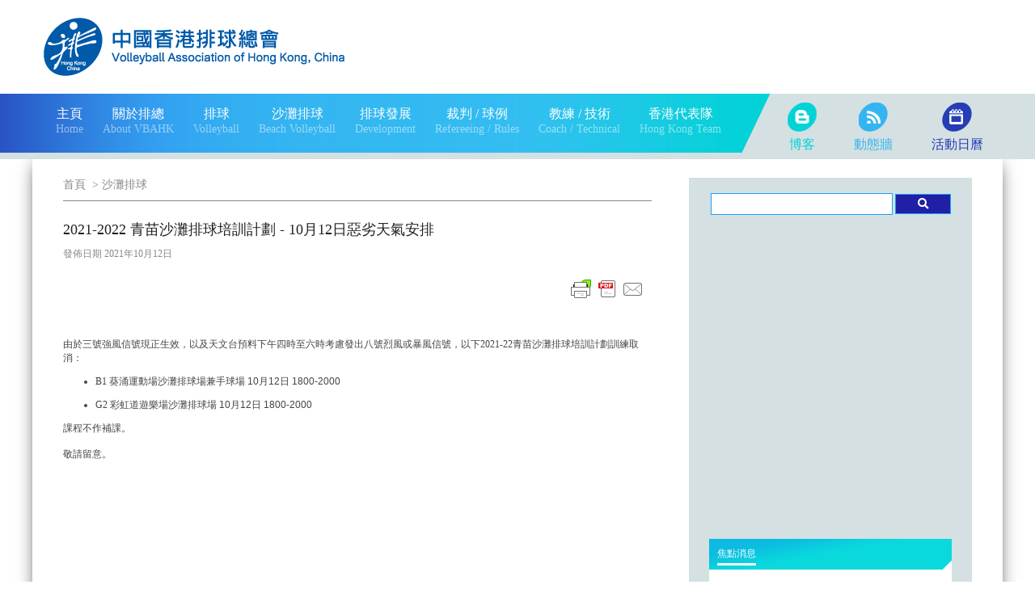

--- FILE ---
content_type: text/html; charset=UTF-8
request_url: https://www.vbahk.org.hk/article/1916
body_size: 42970
content:
     

    <html>
<head>
	<meta charset="UTF-8">
	<meta name="viewport" content="width=device-width, initial-scale=1">
	<link rel="Stylesheet" type="text/css" href="/css/main.css?4" />
	<link rel="Stylesheet" type="text/css" href="/css/tab.css?1" />
	
	<meta property="og:title" content="中國香港排球總會 Volleyball Association of Hong Kong, China Limited" />
	<meta property="og:description" content="中國香港排球總會(前身為港九排球聯會)為非牟利團體，成立於1951年，是國際排球聯會(FIVB)、亞洲排球協會(AVC)、中國香港奧林匹克委員會(SF&amp;OC)委員。本會致力推廣本地排球，包括運動員、教練及裁判培訓，同時亦舉辦不同規模的排球賽事，讓排球運動更普及化。" />
	<meta name="description" content="中國香港排球總會(前身為港九排球聯會)為非牟利團體，成立於1951年，是國際排球聯會(FIVB)、亞洲排球協會(AVC)、中國香港奧林匹克委員會(SF&amp;OC)委員。本會致力推廣本地排球，包括運動員、教練及裁判培訓，同時亦舉辦不同規模的排球賽事，讓排球運動更普及化。">
    <meta name="keywords" content="Volleyball, Hong Kong, 排球聯賽, 中國香港排球總會, Volleyball Association of Hong Kong, China, 沙灘排球, Beach Volleyball, 世界排球聯賽, Volleyball National League, 青苖排球, 幼苗排球">
    <title>中國香港排球總會 Volleyball Association of Hong Kong, China Limited</title>
       	<script>
		var strBase = "/";
   	</script>
	<script src="https://hammerjs.github.io/dist/hammer.min.js"></script>
   	<script src="/js/jquery.min.js"></script>
   	<script src="/js/custom/jsElement.js"></script>
   	<script src="/js/custom/jsMain.js"></script>

	<script async="async" src="https://www.googletagservices.com/tag/js/gpt.js"></script>
 	<script>
 	  var googletag = googletag || {};
 	  googletag.cmd = googletag.cmd || [];
	</script>
	<script>
 	  googletag.cmd.push(function() {
 	    googletag.pubads().set("adsense_background_color", "FFFFFF");
 	  });
 	</script>

	<!-- Global site tag (gtag.js) - Google Analytics -->
<script async src="https://www.googletagmanager.com/gtag/js?id=UA-128974738-1"></script>
<script>
  window.dataLayer = window.dataLayer || [];
  function gtag(){dataLayer.push(arguments);}
  gtag('js', new Date());

  gtag('config', 'UA-128974738-1');
</script>

    <link rel="stylesheet" href="https://use.fontawesome.com/releases/v5.0.13/css/all.css" integrity="sha384-DNOHZ68U8hZfKXOrtjWvjxusGo9WQnrNx2sqG0tfsghAvtVlRW3tvkXWZh58N9jp" crossorigin="anonymous">

    <script async src="//pagead2.googlesyndication.com/pagead/js/adsbygoogle.js"></script>
<script>
/*
     (adsbygoogle = window.adsbygoogle || []).push({
          google_ad_client: "ca-pub-8003912508727336",
          enable_page_level_ads: true
     });
	 */
</script>
<style>
.cssMasterPanel{
	@media screen and (max-width:999px) {
		 display:none;
	}
}
</style>

</head>
<body class="cssSection_ ">
<div class="cssMasterPanel">
		<div class="cssContainer">
			<div class="cssRow">
				<div class="cssLogo cssCol"><A href="/"><img src="/images/home/newVBAHK_Header.png" /></A></div>
			
				<div class="cssBanner cssCol">	<script>
	  googletag.cmd.push(function() {
	    googletag.defineSlot('/21681328865/home_index/Leaderboard', [728, 90], 'div-gpt-ad-_home_index_Leaderboard').addService(googletag.pubads());
	    googletag.pubads().enableSingleRequest();
	    googletag.enableServices();
	  });
	</script>

	<div id='div-gpt-ad-_home_index_Leaderboard' style='height:90px; width:728px;'>
	<script>
	googletag.cmd.push(function() { googletag.display('div-gpt-ad-_home_index_Leaderboard'); });
	</script>
	</div>
	
	</div>
			</div>
			
		</div>
	
	</div>
	<div class="cssNavPanel cssPcOnly">
		<div class="cssL"></div>
		<div class="cssR"></div>
		<div class="cssM">
		<div class="cssContainer">
			<div class="cssRow">
				<div class="cssNav cssCol">
				<div class="cssF "><a href="/						
					home"><span><span class="cssS1">主頁</span><span class="cssS2">Home</span></span></a>
										
					</div><div class="cssF "><a href="/						
					about"><span><span class="cssS1">關於排總</span><span class="cssS2">About VBAHK</span></span></a>
							<div class="cssSub">
					<div class="cssRR">
								
					<a href="/article/1752" target="">
								<span>總會簡介</span></a>
							</div>
						<div class="cssRR">
								
					<a href="/article/220" target="">
								<span>總會架構</span></a>
							</div>
						<div class="cssRR">
								
					<a href="/article/17" target="">
								<span>屬會名單</span></a>
							</div>
						<div class="cssRR">
									<a href="/articlelist/48">
									<span>總會訊息</span></a>
							</div>
						<div class="cssRR">
									<a href="/articlelist/78">
									<span>招標項目</span></a>
							</div>
					</div>
							
					</div><div class="cssF "><a href="/						
					volleyball"><span><span class="cssS1">排球</span><span class="cssS2">Volleyball</span></span></a>
							<div class="cssSub">
					<div class="cssRR">
									<a href="javascript:;">
								<span>賽事資料 </span></a>
						<div class="cssSub">
					<div class="cssRR">
								
					<a href="http://member.vbahk.org.hk" target="_blank">
								<span>比賽報名</span></a>
							</div>
						<div class="cssRR">
								
					<a href="/article/1676" target="">
								<span>比賽通則</span></a>
							</div>
						<div class="cssRR">
									<a href="/articlelist/416">
									<span>優化計劃</span></a>
							</div>
						<div class="cssRR">
									<a href="/articlelist/423">
									<span>聯賽</span></a>
							</div>
						<div class="cssRR">
									<a href="/articlelist/424">
									<span>錦標賽</span></a>
							</div>
						<div class="cssRR">
									<a href="/articlelist/428">
									<span>排總盃</span></a>
							</div>
						<div class="cssRR">
									<a href="/articlelist/429">
									<span>青少年排球錦標賽</span></a>
							</div>
						<div class="cssRR">
									<a href="/articlelist/422">
									<span>會長盃排球邀請賽</span></a>
							</div>
						<div class="cssRR">
									<a href="javascript:;">
								<span>賽事 (07/2020以前)</span></a>
						<div class="cssSub">
					<div class="cssRR">
									<a href="/articlelist/108">
									<span>青少盃</span></a>
							</div>
						<div class="cssRR">
									<a href="/articlelist/109">
									<span>馬拉松</span></a>
							</div>
						<div class="cssRR">
									<a href="/articlelist/110">
									<span>錦標賽</span></a>
							</div>
					</div>
					</div>
					</div>
					</div>
						<div class="cssRR">
									<a href="javascript:;">
								<span>球員註冊</span></a>
						<div class="cssSub">
					<div class="cssRR">
								
					<a href="/article/2228" target="">
								<span>球員註冊名單</span></a>
							</div>
						<div class="cssRR">
									<a href="/articlelist/283">
									<span>球員註冊資訊</span></a>
							</div>
					</div>
					</div>
						<div class="cssRR">
									<a href="/articlelist/107">
									<span>本地國際賽</span></a>
						<div class="cssSub">
					<div class="cssRR">
									<a href="/articlelist/417">
									<span>世界女排聯賽</span></a>
							</div>
						<div class="cssRR">
									<a href="/articlelist/420">
									<span>亞洲東區排球錦標賽</span></a>
							</div>
						<div class="cssRR">
									<a href="/articlelist/418">
									<span>兩岸四地排球邀請賽</span></a>
							</div>
						<div class="cssRR">
									<a href="/articlelist/419">
									<span>粵港澳大灣區排球賽</span></a>
							</div>
						<div class="cssRR">
									<a href="/articlelist/421">
									<span>省港澳盃排球埠際賽</span></a>
							</div>
					</div>
					</div>
						<div class="cssRR">
									<a href="/volleyball/articlelist/34">
									<span>其他消息</span></a>
							</div>
					</div>
							
					</div><div class="cssF "><a href="/						
					bvb"><span><span class="cssS1">沙灘排球</span><span class="cssS2">Beach Volleyball</span></span></a>
							<div class="cssSub">
					<div class="cssRR">
									<a href="javascript:;">
								<span>賽事 </span></a>
						<div class="cssSub">
					<div class="cssRR">
									<a href="/articlelist/152">
									<span>錦標賽 </span></a>
							</div>
						<div class="cssRR">
									<a href="/articlelist/150">
									<span>巡迴賽 </span></a>
							</div>
						<div class="cssRR">
									<a href="/articlelist/151">
									<span>青少盃 </span></a>
							</div>
						<div class="cssRR">
									<a href="/articlelist/153">
									<span>康文盃 </span></a>
							</div>
					</div>
					</div>
						<div class="cssRR">
									<a href="javascript:;">
								<span>球員</span></a>
						<div class="cssSub">
					<div class="cssRR">
									<a href="/articlelist/155">
									<span>註冊球員名單 </span></a>
							</div>
						<div class="cssRR">
								
					<a href="/article/1890" target="">
								<span>球員積分排名</span></a>
							</div>
					</div>
					</div>
						<div class="cssRR">
									<a href="javascript:;">
								<span>本地國際賽 </span></a>
						<div class="cssSub">
					<div class="cssRR">
									<a href="/articlelist/520">
									<span>第十五屆全國運動會</span></a>
							</div>
					</div>
					</div>
						<div class="cssRR">
									<a href="/articlelist/159">
									<span>其他消息</span></a>
							</div>
					</div>
							
					</div><div class="cssF "><a href="/						
					development"><span><span class="cssS1">排球發展</span><span class="cssS2">Development</span></span></a>
							<div class="cssSub">
					<div class="cssRR">
									<a href="/development/articlelist/141">
									<span>學校體育推廣</span></a>
							</div>
						<div class="cssRR">
									<a href="/development/articlelist/142">
									<span>訓練班</span></a>
							</div>
						<div class="cssRR">
									<a href="/articlelist/143">
									<span>迷你及輕排球 </span></a>
							</div>
						<div class="cssRR">
									<a href="javascript:;">
								<span>青苗培訓</span></a>
						<div class="cssSub">
					<div class="cssRR">
									<a href="/articlelist/431">
									<span>排球</span></a>
							</div>
						<div class="cssRR">
									<a href="/articlelist/432">
									<span>沙灘排球</span></a>
							</div>
					</div>
					</div>
						<div class="cssRR">
									<a href="/development/articlelist/145">
									<span>幼苗培訓 </span></a>
							</div>
					</div>
							
					</div><div class="cssF "><a href="/						
					refereeing"><span><span class="cssS1">裁判 / 球例</span><span class="cssS2">Refereeing / Rules</span></span></a>
							<div class="cssSub">
					<div class="cssRR">
									<a href="javascript:;">
								<span>最新消息</span></a>
						<div class="cssSub">
					<div class="cssRR">
									<a href="/refereeing/articlelist/36/articlelist/127">
									<span>課程 </span></a>
							</div>
						<div class="cssRR">
									<a href="/refereeing/articlelist/36/articlelist/128">
									<span>活動及資訊 </span></a>
							</div>
					</div>
					</div>
						<div class="cssRR">
									<a href="javascript:;">
								<span>裁判註冊</span></a>
						<div class="cssSub">
					<div class="cssRR">
									<a href="javascript:;">
								<span>裁判註冊 </span></a>
							</div>
						<div class="cssRR">
								
					<a href="/article/2030" target="">
								<span>註冊裁判名單</span></a>
							</div>
					</div>
					</div>
						<div class="cssRR">
									<a href="javascript:;">
								<span>球例及表格 </span></a>
						<div class="cssSub">
					<div class="cssRR">
									<a href="/articlelist/130">
									<span>球例 (排球)</span></a>
							</div>
						<div class="cssRR">
									<a href="/articlelist/131">
									<span>球例 (沙灘排球)</span></a>
							</div>
					</div>
					</div>
						<div class="cssRR">
								
					<a href="/article/2936" target="">
								<span>申請裁判服務</span></a>
							</div>
					</div>
							
					</div><div class="cssF "><a href="/						
					sectionpage/11"><span><span class="cssS1">教練 / 技術</span><span class="cssS2">Coach / Technical</span></span></a>
							<div class="cssSub">
					<div class="cssRR">
									<a href="javascript:;">
								<span>最新消息</span></a>
						<div class="cssSub">
					<div class="cssRR">
									<a href="/coach/articlelist/73/articlelist/133">
									<span>課程</span></a>
							</div>
						<div class="cssRR">
									<a href="/coach/articlelist/73/articlelist/134">
									<span>活動及資訊</span></a>
							</div>
					</div>
					</div>
						<div class="cssRR">
									<a href="javascript:;">
								<span>教練註冊</span></a>
						<div class="cssSub">
					<div class="cssRR">
									<a href="/articlelist/137">
									<span>教練註冊 </span></a>
							</div>
						<div class="cssRR">
								
					<a href="/article/240" target="">
								<span>註冊教練名單</span></a>
							</div>
					</div>
					</div>
						<div class="cssRR">
									<a href="javascript:;">
								<span>守則及表格</span></a>
						<div class="cssSub">
					<div class="cssRR">
								
					<a href="/article/2052" target="">
								<span>教練守則 </span></a>
							</div>
						<div class="cssRR">
									<a href="/articlelist/140">
									<span>表格</span></a>
							</div>
					</div>
					</div>
					</div>
							
					</div><div class="cssF "><a href="/						
					sectionpage/12"><span><span class="cssS1">香港代表隊</span><span class="cssS2">Hong Kong Team</span></span></a>
							<div class="cssSub">
					<div class="cssRR">
									<a href="/hongkongteam/articlelist/120">
									<span>最新消息</span></a>
							</div>
						<div class="cssRR">
									<a href="javascript:;">
								<span>入選名單</span></a>
						<div class="cssSub">
					<div class="cssRR">
									<a href="/articlelist/122">
									<span>排球</span></a>
							</div>
						<div class="cssRR">
									<a href="/articlelist/123">
									<span>沙灘排球</span></a>
							</div>
					</div>
					</div>
					</div>
							
					</div>				</div>
				<div class="cssOther cssCol">
				<a href="/blog" class="cssIc1"><span>博客</span></a><a href="/socialwall" class="cssIc2"><span>動態牆</span></a><a href="/" class="cssIc3"><span>活動日曆</span></a>					

				</div>
			</div>
			
		</div>
		</div>
	</div>

	<div class="cssHeaderPanelM cssMobTab">
		<div class="cssRow">

			<div class="cssLogo"><A href="/"><img src="/images/home/newVBAHK_Header.png" /></a></div>
			<div class="cssNavb"><a href="javascript:;" onclick="jsShowMenu()"  ><img src="/images/home/mobihead_05.jpg" /></a></div>
		</div>
	</div>
	<div class="cssTopPanelM cssMobTab">
		<div class="cssBanner cssCol">	<script>
	  googletag.cmd.push(function() {
	    googletag.defineSlot('/21681328865/home_index/StaticBanner', [320, 100], 'div-gpt-ad-_home_index_StaticBanner').addService(googletag.pubads());
	    googletag.pubads().enableSingleRequest();
	    googletag.enableServices();
	  });
	</script>

	<div id='div-gpt-ad-_home_index_StaticBanner' style='height:100px; width:320px;'>
	<script>
	googletag.cmd.push(function() { googletag.display('div-gpt-ad-_home_index_StaticBanner'); });
	</script>
	</div>
	
	</div>
	</div>

	<div class="cssOverMenu">
		<div class="cssBg"><img src="/images/home/menubg.jpg" /></div>
		<div class="cssFF">
			<div class="cssClose"><a href="javascript:;" onclick="jsHideMenu()" ><img src="/images/home/close.png" /></a></div>
			<div class="cssNav cssCol">
				<div class="cssF"><a href="/						
					home"><span><span class="cssS1">主頁</span><span class="cssS2">Home</span></span></a>
										
					</div><div class="cssF"><a href="/						
					about"><span><span class="cssS1">關於排總</span><span class="cssS2">About VBAHK</span></span></a>
							<div class="cssSub">
					<div class="cssRR">
								
					<a href="/article/1752" target="">
								<span>總會簡介</span></a>
							</div>
						<div class="cssRR">
								
					<a href="/article/220" target="">
								<span>總會架構</span></a>
							</div>
						<div class="cssRR">
								
					<a href="/article/17" target="">
								<span>屬會名單</span></a>
							</div>
						<div class="cssRR">
									<a href="/articlelist/48">
									<span>總會訊息</span></a>
							</div>
						<div class="cssRR">
									<a href="/articlelist/78">
									<span>招標項目</span></a>
							</div>
					</div>
							
					</div><div class="cssF"><a href="/						
					volleyball"><span><span class="cssS1">排球</span><span class="cssS2">Volleyball</span></span></a>
							<div class="cssSub">
					<div class="cssRR">
									<a href="javascript:;">
								<span>賽事資料 </span></a>
						<div class="cssSub">
					<div class="cssRR">
								
					<a href="http://member.vbahk.org.hk" target="_blank">
								<span>比賽報名</span></a>
							</div>
						<div class="cssRR">
								
					<a href="/article/1676" target="">
								<span>比賽通則</span></a>
							</div>
						<div class="cssRR">
									<a href="/articlelist/416">
									<span>優化計劃</span></a>
							</div>
						<div class="cssRR">
									<a href="/articlelist/423">
									<span>聯賽</span></a>
							</div>
						<div class="cssRR">
									<a href="/articlelist/424">
									<span>錦標賽</span></a>
							</div>
						<div class="cssRR">
									<a href="/articlelist/428">
									<span>排總盃</span></a>
							</div>
						<div class="cssRR">
									<a href="/articlelist/429">
									<span>青少年排球錦標賽</span></a>
							</div>
						<div class="cssRR">
									<a href="/articlelist/422">
									<span>會長盃排球邀請賽</span></a>
							</div>
						<div class="cssRR">
									<a href="javascript:;">
								<span>賽事 (07/2020以前)</span></a>
						<div class="cssSub">
					<div class="cssRR">
									<a href="/articlelist/108">
									<span>青少盃</span></a>
							</div>
						<div class="cssRR">
									<a href="/articlelist/109">
									<span>馬拉松</span></a>
							</div>
						<div class="cssRR">
									<a href="/articlelist/110">
									<span>錦標賽</span></a>
							</div>
					</div>
					</div>
					</div>
					</div>
						<div class="cssRR">
									<a href="javascript:;">
								<span>球員註冊</span></a>
						<div class="cssSub">
					<div class="cssRR">
								
					<a href="/article/2228" target="">
								<span>球員註冊名單</span></a>
							</div>
						<div class="cssRR">
									<a href="/articlelist/283">
									<span>球員註冊資訊</span></a>
							</div>
					</div>
					</div>
						<div class="cssRR">
									<a href="/articlelist/107">
									<span>本地國際賽</span></a>
						<div class="cssSub">
					<div class="cssRR">
									<a href="/articlelist/417">
									<span>世界女排聯賽</span></a>
							</div>
						<div class="cssRR">
									<a href="/articlelist/420">
									<span>亞洲東區排球錦標賽</span></a>
							</div>
						<div class="cssRR">
									<a href="/articlelist/418">
									<span>兩岸四地排球邀請賽</span></a>
							</div>
						<div class="cssRR">
									<a href="/articlelist/419">
									<span>粵港澳大灣區排球賽</span></a>
							</div>
						<div class="cssRR">
									<a href="/articlelist/421">
									<span>省港澳盃排球埠際賽</span></a>
							</div>
					</div>
					</div>
						<div class="cssRR">
									<a href="/volleyball/articlelist/34">
									<span>其他消息</span></a>
							</div>
					</div>
							
					</div><div class="cssF"><a href="/						
					bvb"><span><span class="cssS1">沙灘排球</span><span class="cssS2">Beach Volleyball</span></span></a>
							<div class="cssSub">
					<div class="cssRR">
									<a href="javascript:;">
								<span>賽事 </span></a>
						<div class="cssSub">
					<div class="cssRR">
									<a href="/articlelist/152">
									<span>錦標賽 </span></a>
							</div>
						<div class="cssRR">
									<a href="/articlelist/150">
									<span>巡迴賽 </span></a>
							</div>
						<div class="cssRR">
									<a href="/articlelist/151">
									<span>青少盃 </span></a>
							</div>
						<div class="cssRR">
									<a href="/articlelist/153">
									<span>康文盃 </span></a>
							</div>
					</div>
					</div>
						<div class="cssRR">
									<a href="javascript:;">
								<span>球員</span></a>
						<div class="cssSub">
					<div class="cssRR">
									<a href="/articlelist/155">
									<span>註冊球員名單 </span></a>
							</div>
						<div class="cssRR">
								
					<a href="/article/1890" target="">
								<span>球員積分排名</span></a>
							</div>
					</div>
					</div>
						<div class="cssRR">
									<a href="javascript:;">
								<span>本地國際賽 </span></a>
						<div class="cssSub">
					<div class="cssRR">
									<a href="/articlelist/520">
									<span>第十五屆全國運動會</span></a>
							</div>
					</div>
					</div>
						<div class="cssRR">
									<a href="/articlelist/159">
									<span>其他消息</span></a>
							</div>
					</div>
							
					</div><div class="cssF"><a href="/						
					development"><span><span class="cssS1">排球發展</span><span class="cssS2">Development</span></span></a>
							<div class="cssSub">
					<div class="cssRR">
									<a href="/development/articlelist/141">
									<span>學校體育推廣</span></a>
							</div>
						<div class="cssRR">
									<a href="/development/articlelist/142">
									<span>訓練班</span></a>
							</div>
						<div class="cssRR">
									<a href="/articlelist/143">
									<span>迷你及輕排球 </span></a>
							</div>
						<div class="cssRR">
									<a href="javascript:;">
								<span>青苗培訓</span></a>
						<div class="cssSub">
					<div class="cssRR">
									<a href="/articlelist/431">
									<span>排球</span></a>
							</div>
						<div class="cssRR">
									<a href="/articlelist/432">
									<span>沙灘排球</span></a>
							</div>
					</div>
					</div>
						<div class="cssRR">
									<a href="/development/articlelist/145">
									<span>幼苗培訓 </span></a>
							</div>
					</div>
							
					</div><div class="cssF"><a href="/						
					refereeing"><span><span class="cssS1">裁判 / 球例</span><span class="cssS2">Refereeing / Rules</span></span></a>
							<div class="cssSub">
					<div class="cssRR">
									<a href="javascript:;">
								<span>最新消息</span></a>
						<div class="cssSub">
					<div class="cssRR">
									<a href="/refereeing/articlelist/36/articlelist/127">
									<span>課程 </span></a>
							</div>
						<div class="cssRR">
									<a href="/refereeing/articlelist/36/articlelist/128">
									<span>活動及資訊 </span></a>
							</div>
					</div>
					</div>
						<div class="cssRR">
									<a href="javascript:;">
								<span>裁判註冊</span></a>
						<div class="cssSub">
					<div class="cssRR">
									<a href="javascript:;">
								<span>裁判註冊 </span></a>
							</div>
						<div class="cssRR">
								
					<a href="/article/2030" target="">
								<span>註冊裁判名單</span></a>
							</div>
					</div>
					</div>
						<div class="cssRR">
									<a href="javascript:;">
								<span>球例及表格 </span></a>
						<div class="cssSub">
					<div class="cssRR">
									<a href="/articlelist/130">
									<span>球例 (排球)</span></a>
							</div>
						<div class="cssRR">
									<a href="/articlelist/131">
									<span>球例 (沙灘排球)</span></a>
							</div>
					</div>
					</div>
						<div class="cssRR">
								
					<a href="/article/2936" target="">
								<span>申請裁判服務</span></a>
							</div>
					</div>
							
					</div><div class="cssF"><a href="/						
					sectionpage/11"><span><span class="cssS1">教練 / 技術</span><span class="cssS2">Coach / Technical</span></span></a>
							<div class="cssSub">
					<div class="cssRR">
									<a href="javascript:;">
								<span>最新消息</span></a>
						<div class="cssSub">
					<div class="cssRR">
									<a href="/coach/articlelist/73/articlelist/133">
									<span>課程</span></a>
							</div>
						<div class="cssRR">
									<a href="/coach/articlelist/73/articlelist/134">
									<span>活動及資訊</span></a>
							</div>
					</div>
					</div>
						<div class="cssRR">
									<a href="javascript:;">
								<span>教練註冊</span></a>
						<div class="cssSub">
					<div class="cssRR">
									<a href="/articlelist/137">
									<span>教練註冊 </span></a>
							</div>
						<div class="cssRR">
								
					<a href="/article/240" target="">
								<span>註冊教練名單</span></a>
							</div>
					</div>
					</div>
						<div class="cssRR">
									<a href="javascript:;">
								<span>守則及表格</span></a>
						<div class="cssSub">
					<div class="cssRR">
								
					<a href="/article/2052" target="">
								<span>教練守則 </span></a>
							</div>
						<div class="cssRR">
									<a href="/articlelist/140">
									<span>表格</span></a>
							</div>
					</div>
					</div>
					</div>
							
					</div><div class="cssF"><a href="/						
					sectionpage/12"><span><span class="cssS1">香港代表隊</span><span class="cssS2">Hong Kong Team</span></span></a>
							<div class="cssSub">
					<div class="cssRR">
									<a href="/hongkongteam/articlelist/120">
									<span>最新消息</span></a>
							</div>
						<div class="cssRR">
									<a href="javascript:;">
								<span>入選名單</span></a>
						<div class="cssSub">
					<div class="cssRR">
									<a href="/articlelist/122">
									<span>排球</span></a>
							</div>
						<div class="cssRR">
									<a href="/articlelist/123">
									<span>沙灘排球</span></a>
							</div>
					</div>
					</div>
					</div>
							
					</div>				</div>
				<div class="cssOther cssCol">
				<a href="/blog" class="cssIc1"><span><img src="/images/home/mic1.png" /><br />博客</span></a><a href="/socialwall" class="cssIc2"><span><img src="/images/home/mic2.png" /><br />動態牆</span></a><a href="/" class="cssIc3"><span><img src="/images/home/mic3.png" /><br />活動日曆</span></a>				</div>
			</div>
		</div>
	</div>
	<div class="cssContentPanel">
		<div class="cssContainer">
			<div class="cssInFrame cssInsidePanel">
				<div class="cssRow">
								
									
					<div class="cssLhs cssCol cssArticle">
						<div class="cssBreadcrumb">
	<A href="/">首頁</A> 
	&nbsp;>&nbsp;<a href='javascript:;'>沙灘排球</a></div>						<div class="cssTitle">
							2021-2022 青苗沙灘排球培訓計劃 - 10月12日惡劣天氣安排&nbsp;						</div>
						<div class="cssDate">
							發佈日期 2021年10月12日						</div>
						
						<div class="cssShare cssPc">
							<div class="cssL">
							<!-- Go to www.addthis.com/dashboard to customize your tools -->
							<div class="addthis_inline_share_toolbox"></div>
							</div>
							
							<div class="cssR">
							
							<script>var pfHeaderImgUrl = '';var pfHeaderTagline = '';var pfdisableClickToDel = 0;var pfHideImages = 0;var pfImageDisplayStyle = 'right';var pfDisablePDF = 0;var pfDisableEmail = 0;var pfDisablePrint = 0;var pfCustomCSS = '';var pfBtVersion='2';(function(){var js,pf;pf=document.createElement('script');pf.type='text/javascript';pf.src='//cdn.printfriendly.com/printfriendly.js';document.getElementsByTagName('head')[0].appendChild(pf)})();</script><a href="https://www.printfriendly.com" style="color:#6D9F00;text-decoration:none;" class="printfriendly" onclick="window.print();return false;" title="Printer Friendly and PDF"><img style="border:none;-webkit-box-shadow:none;box-shadow:none;" src="//cdn.printfriendly.com/buttons/printfriendly-pdf-email-button-notext.png" alt="Print Friendly and PDF"/></a>
							</div>
						</div>
						
												
						<div class="cssContent">
							<div>
<div><span style="font-family: arial, sans-serif;">由於</span>三號強風信號<span style="font-family: arial, sans-serif;">現正生效，以及天文台預料下午四時至六時考慮發出八號烈風或暴風信號，以下</span>2021-<wbr />22青苗沙灘排球培訓計劃<span style="font-family: arial, sans-serif;">訓練取消：</span></div>
<div>
<ul>
<li>
<p>B1 葵涌運動場沙灘排球場兼手球場&nbsp;<span style="font-family: arial, sans-serif;">10月12日 1800-2000</span></p>
</li>
<li>
<p>G2 彩虹道遊樂場沙灘排球場&nbsp;<span style="font-family: arial, sans-serif;">10月12日 1800-2000</span></p>
</li>
</ul>
</div>
</div>
<div><span style="font-family: arial, sans-serif;">課程不作補課。</span><br /><br />敬請留意。</div>						</div>

						<div class="cssShare cssMobi">
							<!-- Go to www.addthis.com/dashboard to customize your tools -->
<div class="addthis_inline_share_toolbox"></div>


							
							<script>var pfHeaderImgUrl = '';var pfHeaderTagline = '';var pfdisableClickToDel = 0;var pfHideImages = 0;var pfImageDisplayStyle = 'right';var pfDisablePDF = 0;var pfDisableEmail = 0;var pfDisablePrint = 0;var pfCustomCSS = '';var pfBtVersion='2';(function(){var js,pf;pf=document.createElement('script');pf.type='text/javascript';pf.src='//cdn.printfriendly.com/printfriendly.js';document.getElementsByTagName('head')[0].appendChild(pf)})();</script><a href="https://www.printfriendly.com" style="color:#6D9F00;text-decoration:none;" class="printfriendly" onclick="window.print();return false;" title="Printer Friendly and PDF"><img style="border:none;-webkit-box-shadow:none;box-shadow:none;" src="//cdn.printfriendly.com/buttons/print-button-gray.png" alt="Print Friendly and PDF"/></a> 

						</div>
						
						

						<div class="cssBanner cssMobi"></div>
						
					</div>
					
					<div class="cssRhs cssCol css1_4">
	<div class="cssFrame">

		<div class="cssSearch">
			<form action="/search" method="post">
				<input type="text" name="searchtxt" class="cssTxt" value="">
				<button class="cssBtn">
					<span><i class="fas fa-search"></i></span>
				</button>
				
				
			</form>
		</div>
			<div class="cssBanner cssAlignC">
			<script>
	  googletag.cmd.push(function() {
	    googletag.defineSlot('/21681328865/home_index/Rectangle', [300, 250], 'div-gpt-ad-_home_index_Rectangle').addService(googletag.pubads());
	    googletag.pubads().enableSingleRequest();
	    googletag.enableServices();
	  });
	</script>

	<div id='div-gpt-ad-_home_index_Rectangle' style='height:250px; width:300px;'>
	<script>
	googletag.cmd.push(function() { googletag.display('div-gpt-ad-_home_index_Rectangle'); });
	</script>
	</div>
	
			</div>
	
			<div class="cssBanner cssPc">	<script>
	  googletag.cmd.push(function() {
	    googletag.defineSlot('/21681328865/home_index/SmallBanner', [300, 100], 'div-gpt-ad-_home_index_SmallBanner').addService(googletag.pubads());
	    googletag.pubads().enableSingleRequest();
	    googletag.enableServices();
	  });
	</script>

	<div id='div-gpt-ad-_home_index_SmallBanner' style='height:100px; width:300px;'>
	<script>
	googletag.cmd.push(function() { googletag.display('div-gpt-ad-_home_index_SmallBanner'); });
	</script>
	</div>
	
	</div>


			
	<div class="cssNews">
	<div class="cssHeader">
						<img src="/images/home/rhs_03.jpg" />
						
		<div class="cssTitle"><span>焦點消息</span></div>
	</div>
	
	<div class="cssContent">	
			<div class="cssRow">
		<a href="/article/3950">
			<div class="cssCol cssIcon">
				<div class="cssImg" style="background-image:url('/items/media/Coach/2025/Member_coach/website.png');">
					
				</div>
			</div>
			<div class="cssCol cssTxt">
				<div class="cssR1">課程&nbsp;|&nbsp;2025 本地一級排球教練班 (總會班) - 合格名單 ( 597 )</div>
				<div class="cssR2">2026-01-19</div>
			</div>
		</a>							
		</div>
				<div class="cssRow">
		<a href="/article/3959">
			<div class="cssCol cssIcon">
				<div class="cssImg" style="background-image:url('/items/media/Default/vbahk_1200x630.jpg');">
					
				</div>
			</div>
			<div class="cssCol cssTxt">
				<div class="cssR1">招標項目 &nbsp;|&nbsp;2025-2026香港青少年排球訓練交流計劃 - 招標公告  ( 385 )</div>
				<div class="cssR2">2026-01-21</div>
			</div>
		</a>							
		</div>
				<div class="cssRow">
		<a href="/article/3948">
			<div class="cssCol cssIcon">
				<div class="cssImg" style="background-image:url('/items/media/Volleyball/2026/LCSDCup_Mini_2526/446x243.png');">
					
				</div>
			</div>
			<div class="cssCol cssTxt">
				<div class="cssR1">迷你及輕排球&nbsp;|&nbsp;2025-26 年度康文盃全港公開迷你排球挑戰賽 報名學校名單 (更新: 22/01/2026) ( 321 )</div>
				<div class="cssR2">2026-01-19</div>
			</div>
		</a>							
		</div>
				<div class="cssRow">
		<a href="/article/3954">
			<div class="cssCol cssIcon">
				<div class="cssImg" style="background-image:url('/items/media/Refereeing/2025/202526intermediaterefcourse/202526intermediate446x243.png');">
					
				</div>
			</div>
			<div class="cssCol cssTxt">
				<div class="cssR1">課程&nbsp;|&nbsp;2025/26『中級裁判員培訓』 - 報名情況 (更新：22/01/2026) ( 298 )</div>
				<div class="cssR2">2026-01-21</div>
			</div>
		</a>							
		</div>
				<div class="cssRow">
		<a href="/article/3957">
			<div class="cssCol cssIcon">
				<div class="cssImg" style="background-image:url('/items/media/Refereeing/2025/202526advancedrefcourse/202526advanced446x243.png.png');">
					
				</div>
			</div>
			<div class="cssCol cssTxt">
				<div class="cssR1">課程&nbsp;|&nbsp;2025/26『高級裁判員培訓』 - 報名情況 (更新：21/01/2026) ( 289 )</div>
				<div class="cssR2">2026-01-21</div>
			</div>
		</a>							
		</div>
									

	</div>
</div>		
		
				<div class="cssBanner cssPc">	<script>
	  googletag.cmd.push(function() {
	    googletag.defineSlot('/21681328865/home_index/SmallBanner2', [300, 100], 'div-gpt-ad-_home_index_SmallBanner2').addService(googletag.pubads());
	    googletag.pubads().enableSingleRequest();
	    googletag.enableServices();
	  });
	</script>

	<div id='div-gpt-ad-_home_index_SmallBanner2' style='height:100px; width:300px;'>
	<script>
	googletag.cmd.push(function() { googletag.display('div-gpt-ad-_home_index_SmallBanner2'); });
	</script>
	</div>
	
	</div>


							
							
		<div class="cssSocial cssPc">
			<div class="cssContent">	
				<div class="cssRow">
												<a href="https://www.facebook.com/vbahk.plus/" target="_blank"><img src="/images/newFB-VBAHK.png"  class="img-full" /></a>
												
					<!--
					<div class="cssCol cssIcon"><img src="/images/home/rhs_13.jpg" /></div>
					<div class="cssCol cssTxt">
						<div class="cssR1"><iframe src="https://www.facebook.com/plugins/follow.php?href=https%3A%2F%2Fwww.facebook.com%2Fvbahk.plus%2F&width=90&height=21&layout=button_count&size=small&show_faces=true&appId" width="90" height="21" style="border:none;overflow:hidden" scrolling="no" frameborder="0" allowTransparency="true"></iframe></div>
					<!-- 	<div class="cssR2">Follow Us</div> --
					</div>
					<div class="cssCol cssBtn"><a href="https://www.facebook.com/vbahk.plus/" target="_blank">													<img src="/images/home/rhs_18.jpg" />
													</a></div>
					-->
				</div>
				
				<div class="cssRow">
											<a href="https://www.instagram.com/vbahk/" target="_blank"><img src="/images/newIG-VBAHK.png"  class="img-full" /></a>
												
					<!--

					<div class="cssCol cssIcon"><img src="/images/home/rhs_16.jpg" /></div>
					<div class="cssCol cssTxt">
					<!--  --	<div class="cssR1">23,456 Fans</div> --
						<div class="cssR1"><a href="https://www.instagram.com/vbahk/" target="_blank">Follow Us</a></div>
					</div>
					<div class="cssCol cssBtn"><a href="https://www.instagram.com/vbahk/" target="_blank">													<img src="/images/home/rhs_18.jpg" />
													</a></div> -->
				</div>
			</div>
		</div>

					

		<div class="cssSocial cssMobi">
			<div class="cssContent">	
				<div class="cssRow1">
												<a href="https://www.facebook.com/vbahk.plus/" target="_blank"><img src="/images/newFB-VBAHK.png"  class="img-full" /></a>
												<!--
					<div class="cssCol cssIcon"><img src="/images/home/msoc1.jpg" /></div>
					<div class="cssCol cssTxt">
						<div class="cssR1"><iframe src="https://www.facebook.com/plugins/follow.php?href=https%3A%2F%2Fwww.facebook.com%2Fvbahk.plus%2F&width=90&height=21&layout=button_count&size=small&show_faces=true&appId" width="90" height="21" style="border:none;overflow:hidden" scrolling="no" frameborder="0" allowTransparency="true"></iframe></div>
					<!-- 	<div class="cssR2">Follow Us</div> --
					</div>
					<div class="cssCol cssBtn"><a href="https://www.facebook.com/vbahk.plus/" target="_blank">													<img src="/images/home/rhs_18.jpg" />
													</a></div> -->
				</div>
				
				<div class="cssRow1">
				   							<a href="https://www.instagram.com/vbahk/" target="_blank"><img src="/images/newIG-VBAHK.png"  class="img-full" /></a>
												<!--
					<div class="cssCol cssIcon"><img src="/images/home/msoc2.jpg" /></div>
					<div class="cssCol cssTxt">
					<!--  --	<div class="cssR1">23,456 Fans</div> --
						<div class="cssR1"><a href="https://www.instagram.com/vbahk/" target="_blank">Follow Us</a></div>
					</div>
					<div class="cssCol cssBtn"><a href="https://www.instagram.com/vbahk/" target="_blank">													<img src="/images/home/rhs_18.jpg" />
													</a></div>-->
				</div>
			</div>
		</div>

							<div class="cssYoutube cssYoutubevideo">
						<div class="cssContent">
							<iframe width="100%" height="100%" src="https://www.youtube.com/embed/HWst6Qnetzo?rel=0" frameborder="0" gesture="media" allow="encrypted-media" allowfullscreen></iframe>
						</div>
					</div>
										<div class="cssYoutube cssYoutubevideo">
						<div class="cssContent">
							<iframe width="100%" height="100%" src="https://www.youtube.com/embed/c8Qx3KUaX7s?rel=0" frameborder="0" gesture="media" allow="encrypted-media" allowfullscreen></iframe>
						</div>
					</div>
						

	</div>
</div>
								</div>
			</div>
		</div>
	
	</div>
	<!-- Go to www.addthis.com/dashboard to customize your tools -->
	<script type="text/javascript" src="//s7.addthis.com/js/300/addthis_widget.js#pubid=ra-53757aba3ad7be36"></script> 
	

<div class="cssFooterPanel cssPc">
		<div class="cssTopBg"></div>
		<div class="cssContainer">
			<div class="cssRow">
				<div class="cssLogo cssCol"><A href="/"><img src="/images/home/vbahk_79.png" /></a></div>
				<div class="cssNav cssCol">
					<div class="cssRow1">
												<a href="/home"><span>主頁</span></a>
													
						
													<span class="cssSp">/</span>
														<a href="/about"><span>關於排總</span></a>
													
						
													<span class="cssSp">/</span>
														<a href="/volleyball"><span>排球</span></a>
													
						
													<span class="cssSp">/</span>
														<a href="/bvb"><span>沙灘排球</span></a>
													
						
													<span class="cssSp">/</span>
														<a href="/development"><span>排球發展</span></a>
													
						
													<span class="cssSp">/</span>
														<a href="/refereeing"><span>裁判 / 球例</span></a>
													
						
													<span class="cssSp">/</span>
														<a href="/sectionpage/11"><span>教練 / 技術</span></a>
													
						
													<span class="cssSp">/</span>
														<a href="/sectionpage/12"><span>香港代表隊</span></a>
													
						
													<span class="cssSp">/</span>
														<a href="/blog"><span>博客</span></a>
													
						
													<span class="cssSp">/</span>
														<a href="/socialwall"><span>動態牆</span></a>
													
						
													<span class="cssSp">/</span>
														<a href="https://vbahk.org.hk/" target="_blank"><span>活動日曆</span></a>
													
						
													<span class="cssSp">/</span>
														<a href="http://archive.vbahk.org.hk" target="_blank"><span>昔日排總</span></a>
													
						
												
						
						
					</div>
					<div class="cssRow2">
						Copyright © 2026 Volleyball Association of Hong Kong, China Limited. 版權所有 不得轉載					</div>
				</div>
				<div class="cssContactUs cssCol">
					<a href="/article/contactus"><span>聯繫我們&nbsp;&nbsp;></span></a>
				</div>
				<div style="text-align:right">
<span id="siteseal"><script async type="text/javascript" src="https://seal.starfieldtech.com/getSeal?sealID=bvNNNOI7mTSQp3rXF8bZoG8ghDmAImMglePH9ZhJXjWBfISziXhgSe6EPoqz"></script></span>
				</div>
			</div>
			
		</div>
	</div>
</div>

<div class="cssFooterPanelM cssMobi">
		<div class="cssContainer">
			<div class="cssRow">
				<div class="cssCopy">
					Copyright © 2026 Volleyball Association of Hong Kong, China Limited. 版權所有 不得轉載				</div>
				<div class="cssContactUs ">
					<a href="/article/contactus"><span>聯繫我們&nbsp;&nbsp;></span></a>
				</div>
			</div>
			
		</div>
	</div>
</div>
</body>
</html>


--- FILE ---
content_type: text/html; charset=utf-8
request_url: https://www.google.com/recaptcha/api2/aframe
body_size: 266
content:
<!DOCTYPE HTML><html><head><meta http-equiv="content-type" content="text/html; charset=UTF-8"></head><body><script nonce="8-CEByqfU1HJPB0_JCbdqw">/** Anti-fraud and anti-abuse applications only. See google.com/recaptcha */ try{var clients={'sodar':'https://pagead2.googlesyndication.com/pagead/sodar?'};window.addEventListener("message",function(a){try{if(a.source===window.parent){var b=JSON.parse(a.data);var c=clients[b['id']];if(c){var d=document.createElement('img');d.src=c+b['params']+'&rc='+(localStorage.getItem("rc::a")?sessionStorage.getItem("rc::b"):"");window.document.body.appendChild(d);sessionStorage.setItem("rc::e",parseInt(sessionStorage.getItem("rc::e")||0)+1);localStorage.setItem("rc::h",'1769320693690');}}}catch(b){}});window.parent.postMessage("_grecaptcha_ready", "*");}catch(b){}</script></body></html>

--- FILE ---
content_type: text/css
request_url: https://www.vbahk.org.hk/css/main.css?4
body_size: 37154
content:
@CHARSET "UTF-8";

body,html {margin:0px;padding:0px;font-size:10px;}
a , img {border:0px;ourline:0px}
.cssHide {display:none}
.cssClear {clear:both}
table, th, td {
/*   border: 1px solid #CCC;*/
}

.cssContainer {width:100%;margin:0 auto;max-width:1200px;}
.cssContainer .cssCol {float:left}
.cssContainer .cssRow {clear:both}
.cssContainer .cssRow::after {clear:both;display:block;content:" "}

body {text-align:center;font-size: 1.2rem;overflow-x:hidden}

img.img-full {width:100%}

.cssPc {}
	.cssPcOnly {}
	.cssMobi {display:none}
	.cssMobTab {display:none}

.cssHeaderPanel {}
.cssNavPanel {}
.cssFooterPanel {}
.cssContentPanel {position:relative;}

.cssHeaderPanel {}
.cssHeaderPanel .cssLogo {margin-left:21px;}
.cssHeaderPanel .cssBanner {float:right;margin-right:10px;margin-top:13px;}

.cssFooterPanel {position:relative;background:#a0a9aa;color:#ffffff;font-size:1.2rem;text-align:left;padding:30px 0;z-index:0;}
.cssFooterPanel .cssTopBg {width:100%;height:210px;background:#a0a9aa;position:absolute;left:0px;top:-210px;}
.cssFooterPanel a {color:#ffffff;text-decoration:none;}
.cssFooterPanel .cssLogo {margin-left:10px}
.cssFooterPanel .cssNav {margin-left:35px;}
.cssFooterPanel .cssNav .cssRow1 {padding:8px 0 8px;line-height:100%;}
.cssFooterPanel .cssNav .cssRow1 .cssSp {color:#888888;}
.cssFooterPanel .cssNav .cssRow1 a, 
.cssFooterPanel .cssNav .cssRow1 .cssSp {margin-right:14px}
.cssFooterPanel .cssNav .cssRow2 {}
.cssFooterPanel .cssContactUs  {float:right;margin-right:10px;margin-top:12px;}
.cssFooterPanel .cssContactUs  a {padding:10px 0;border-width:1px;border-color:#ffffff;border-style:solid;}
.cssFooterPanel .cssContactUs  a span {padding:10px}

.cssNavPanel {position:relative;z-index:2;}
.cssNavPanel .cssL {position:Absolute;top:0px;left:0;width:50%;background:url('../images/home/left.jpg') top left repeat-x;height:100%;}
.cssNavPanel .cssR {position:Absolute;top:0px;left:50%;width:50%;background:url('../images/home/right.jpg') top left repeat-x;height:100%;}
.cssNavPanel .cssM {position:relative;background:url('../images/home/navbg.jpg') top center no-repeat;height:81px}
.cssNavPanel .cssM a {text-decoration:none;}
.cssNavPanel .cssM .cssF {position:relative;padding:15px 12px 8px;text-align:center;display:inline-block}
.cssNavPanel .cssM .cssF {}
.cssNavPanel .cssM .cssSub {display:none;background:#211fa6;z-index:1000;position:absolute;top:100%;left:0px;width:200px;padding:5px 0 }
.cssNavPanel .cssM .cssSub a {}
.cssNavPanel .cssM .cssSub a span {color:#ffffff;padding:5px 17px}
.cssNavPanel .cssM .cssF.active ,
.cssNavPanel .cssM .cssF:hover {background:#211fa6;}
.cssNavPanel .cssM .cssF:hover > .cssSub {display:block}
.cssNavPanel .cssM .cssRR {position:Relative}
.cssNavPanel .cssM .cssRR:hover > .cssSub,
.cssNavPanel .cssM .cssSub:hover > .cssSub {display:block;left:100%;top:0;}
.cssNavPanel .cssM  .cssSub .cssRR:hover {background:#17a1ff}
.cssNavPanel .cssM .cssSub .cssRR {text-align:left;padding:5px 10px}
.cssNavPanel .cssM .cssSub .cssRR a {text-decoratiom:none;color:#000000;font-size:1.6rem}
.cssNavPanel .cssM a .cssS1 {display:block;font-size:1.6rem;color:#ffffff;}
.cssNavPanel .cssM a .cssS2 {display:block;font-size:1.4rem;color:#ffffff;opacity:0.5;padding-bottom:10px}
.cssNavPanel .cssM .cssContainer {text-align:left;}
.cssNavPanel .cssM .cssNav {margin:0 0 0 17px;padding:0px 0 0}
.cssNavPanel .cssM .cssOther {margin:11px 0 0 0;float:right}
.cssNavPanel .cssM .cssOther a {text-align:center;display:inline-block;text-decoration:none;padding:42px 2px 0;margin:0 22px;font-size:1.6rem;}
.cssNavPanel .cssM .cssOther a.cssIc1 {background:url('../images/home/vbahk_10.jpg') top center no-repeat;color:#02d2d7;}
.cssNavPanel .cssM .cssOther a.cssIc2 {background:url('../images/home/vbahk_12.jpg') top center no-repeat;color:#33b5f1;}
.cssNavPanel .cssM .cssOther a.cssIc3 {background:url('../images/home/vbahk_14.jpg') top center no-repeat;color:#253db6;}
 

.cssContentPanel {position:relative;z-index:1;} 
.cssContentPanel .cssContainer {
	-webkit-box-shadow: 0px 0px 23px -8px rgba(5,0,5,1);
-moz-box-shadow: 0px 0px 23px -8px rgba(5,0,5,1);
box-shadow: 0px 0px 23px -8px rgba(5,0,5,1);
background:#ffffff;
	
}
.cssContentPanel .cssInFrame {padding:23px 38px  38px}

.cssContentPanel .cssRhs {float:right;background:#d4e0e2}
.cssContentPanel .cssRhs .cssFrame {padding:19px 25px 2px 25px}
.cssContentPanel .cssRhs .cssFrame > div {margin:0 0 17px;width:300px}

.cssContentPanel .cssRhs .cssNews {background:#ffffff}
.cssContentPanel .cssRhs .cssNews .cssHeader {position:relative}
.cssInsidePanel  .cssRhs .cssNews .cssHeader .cssTitle {font-size:1.2rem;padding-top:0;}
.cssContentPanel .cssRhs .cssNews .cssHeader .cssTitle {position:absolute;left:10px;top:10px;color:#ffffff}
.cssContentPanel .cssRhs .cssNews .cssHeader .cssTitle span {display:inline;padding:0 0 5px;border-width:0 0 3px;border-color:#ffffff;border-style:solid;}
.cssContentPanel .cssRhs .cssNews .cssContent {padding:11px 18px}
.cssContentPanel .cssRhs .cssNews .cssContent .cssRow {padding:7px 0;border-width:0 0 1px;border-color:#f1f1f1;border-style:solid;}
.cssContentPanel .cssRhs .cssNews .cssContent .cssRow.cssLast {border-width:0px}
.cssContentPanel .cssRhs .cssNews .cssContent .cssRow .cssTxt {text-align:left;margin:0 0 0 10px;width:auto;}
.cssContentPanel .cssRhs .cssNews .cssContent .cssRow .cssTxt .cssR1 {color:#222222;font-size:1.2rem;padding:5px 0 }
.cssContentPanel .cssRhs .cssNews .cssContent .cssRow .cssTxt .cssR2 {color:#888888;font-size:1.2rem;}
.cssContentPanel .cssRhs .cssNews .cssContent .cssIcon {width:75px;display:none;}
.cssContentPanel .cssRhs .cssNews .cssContent .cssIcon .cssImg { background-size:contain ;
    background-repeat: no-repeat;background-position:center center;border-width:1px;border-style:solid;border-color:#17a1ff;}
.cssContentPanel .cssRhs .cssNews .cssContent .cssIcon > div:after {width:100%;padding-top:100%;display:block;content:" "}


.cssContentPanel .cssRhs .cssSocial {background:#ffffff}
.cssContentPanel .cssRhs .cssSocial .cssContent {padding:17px 21px 10px}
.cssContentPanel .cssRhs .cssSocial .cssIcon {}
.cssContentPanel .cssRhs .cssSocial .cssBtn {width:60px;border-width:0 0 0 1px;border-color:#f1f1f1;border-style:solid;}
.cssContentPanel .cssRhs .cssSocial .cssBtn img {padding:13px 0 13px 0px;text-align:Center}
.cssContentPanel .cssRhs .cssSocial .cssTxt {text-align:left;margin:0 0 0 10px;width:93px;}
.cssContentPanel .cssRhs .cssSocial .cssTxt .cssR1 {color:#222222;font-size:1.2rem;padding:22px 0 5px}
.cssContentPanel .cssRhs .cssSocial .cssTxt .cssR2 {color:#888888;font-size:1.2rem;}
.cssContentPanel .cssRhs .cssSocial .cssTxt a {color:#888888;text-decoration:none;padding:5px 0}
.cssContentPanel .cssRhs .cssSocial .cssRow {border-width:1px;border-color:#f1f1f1;border-style:solid;margin:0 0 7px}

.cssContentPanel .cssRhs .cssSearch {}
.cssContentPanel .cssRhs .cssSearch .cssTxt {width:75%}
.cssContentPanel .cssRhs .cssSearch .cssBtn {width:23%}

.cssHomePanel .cssLhs {}
.cssHomePanel .cssLhs > div {margin-bottom:24px;}

.cssHomePanel .cssLhs .cssHero {position:relative;max-width:728px}
.cssHomePanel .cssLhs .cssHero .cssCtl {font-size:1.2rem;color:#ffffff;text-align:left;position:absolute;top:12px;left:20px;background:url('../images/home/overhero.png') top left no-repeat;width:214px;height:297px;}
.cssHomePanel .cssLhs .cssHero .cssCtl .cssTop {padding:25px 18px 0;position:relative}
.cssHomePanel .cssLhs .cssHero .cssArrow {position:absolute;right:18px;bottom:1rem;}
.cssHomePanel .cssLhs .cssHero .cssCtl .cssTop .cssTitle span {display:inline;padding:0 0 5px;border-width:0 0 3px;border-color:#ffffff;border-style:solid;display:block}
.cssHomePanel .cssLhs .cssHero .cssCtl .cssM {font-size:1.4rem;padding:33px 18px;}
.cssHomePanel .cssLhs .cssHero .cssCtl .cssDate {position:Absolute;bottom:30px;left:18px;}
.cssHomePanel .cssLhs .cssHero .cssCtl .cssTop .cssTitle {font-size:1.6rem}
.cssHomePanel .cssLhs .cssHero a {text-decoration:none;color:#ffffff}
.cssHomePanel .cssLhs .cssHero .cssImg img {width:100%}

.cssHomePanel .cssLhs .cssNews {}
.cssHomePanel .cssLhs .cssNews .cssLatest {width:440px;text-align:left;}
.cssHomePanel .cssLhs .cssNews .cssLatest .cssImg {position:relative}
.cssHomePanel .cssLhs .cssNews .cssLatest .cssImg .cssBg img {width:100%;}
.cssHomePanel .cssLhs .cssNews .cssLatest .cssImg .cssIcon {position:absolute;top:15px;left:22px;color:#ffffff;width:123px;height:38px;font-size:1.2rem;background:url('../images/home/latesticon.png') top left no-repeat;}
.cssHomePanel .cssLhs .cssNews .cssLatest .cssImg .cssIcon span {padding:8px 10px;display:block}
.cssHomePanel .cssLhs .cssNews .cssLatest .cssImg .cssIcon span span {display:inline;padding:0 0 5px;border-width:0 0 3px;border-color:#ffffff;border-style:solid;}
.cssHomePanel .cssLhs .cssNews .cssLatest .cssMsg {font-size:1.2rem;}
.cssHomePanel .cssLhs .cssNews .cssLatest .cssMsg .cssTitle {padding:15px 0 0;font-size:1.8rem;color:#222222;}
.cssHomePanel .cssLhs .cssNews .cssLatest .cssMsg .cssTitle a {text-decoration:none;color:#222222;}
.cssHomePanel .cssLhs .cssNews .cssLatest .cssMsg .cssShare {padding:15px 0;color:#888888}
.cssHomePanel .cssLhs .cssNews .cssLatest .cssMsg .cssShare img {margin-right:5px;}
.cssHomePanel .cssLhs .cssNews .cssLatest .cssMsg .cssText {color:#444444;}
.cssHomePanel .cssLhs .cssNews .cssLatest .cssMsg .cssBtn {padding:20px 0 0}
.cssHomePanel .cssLhs .cssNews .cssLatest .cssMsg .cssBtn button {border-width:0px;background:url('../images/home/btnbg.png') top left no-repeat;width:140px;height:37px;}
.cssHomePanel .cssLhs .cssNews .cssLatest .cssMsg .cssBtn button span {padding:10px 0px;display:block;color:#3b79db;}
.cssHomePanel .cssLhs .cssNews .cssLatest .cssMsg .cssBtn button span span {display:inline;padding:0px;color:#09d7dd;margin-left:5px}

.cssHomePanel .cssLhs .cssNews .cssOthers {float:right}
.cssHomePanel .cssLhs .cssNews .cssOthers .cssRow {margin:0 -5px 10px}
.cssHomePanel .cssLhs .cssNews .cssOthers .cssCol {margin:0 5px;width:125px;overflow:hidden;position:Relative;text-align:left;}
.cssHomePanel .cssLhs .cssNews .cssOthers .cssCol .cssBg {}
.cssHomePanel .cssLhs .cssNews .cssOthers .cssCol .cssBg { background-size:cover ;
    background-repeat: no-repeat;background-position:center center;}
.cssHomePanel .cssLhs .cssNews .cssOthers .cssCol .cssBg:after {content:" ";width:100%;padding-top:100%;display:block}
.cssHomePanel .cssLhs .cssNews .cssOthers .cssCol .cssOver {/*background:url('../images/home/newsover.png') bottom left no-repeat;*/
background: -moz-linear-gradient(top, rgba(0,0,0,0) 0%,rgba(0,0,0,0.5) 10%, rgba(0,0,0,0.7) 22%,rgba(0,0,0,0.9) 30%, rgba(0,0,0,0.9) 99%, rgba(0,0,0,0.9) 100%); /* FF3.6-15 */
background: -webkit-linear-gradient(top, rgba(0,0,0,0) 0%,rgba(0,0,0,0.5) 10%,rgba(0,0,0,0.7) 22%,rgba(0,0,0,0.9) 30%,rgba(0,0,0,0.9) 99%,rgba(0,0,0,0.9) 100%); /* Chrome10-25,Safari5.1-6 */
background: linear-gradient(to bottom, rgba(0,0,0,0) 0%,rgba(0,0,0,0.5) 10%,rgba(0,0,0,0.7) 22%,rgba(0,0,0,0.9) 30%,rgba(0,0,0,0.9) 99%,rgba(0,0,0,0.9) 100%); /* W3C, IE10+, FF16+, Chrome26+, Opera12+, Safari7+ */
filter: progid:DXImageTransform.Microsoft.gradient( startColorstr='#00000000', endColorstr='#000000',GradientType=0 ); /* IE6-9 */
position:absolute;top:75px;left:0px;width:100%;height:100%;z-index:1;}
.cssHomePanel .cssLhs .cssNews .cssOthers .cssCol .cssOver .cssCatName {padding:15px 10px 0;color:#ffffff;font-size:1.2rem}
.cssHomePanel .cssLhs .cssNews .cssOthers .cssCol .cssOver .cssCatName span {padding:0 0 5px;border-width:0 0 3px;border-color:#02afff;border-style:solid;}
.cssHomePanel .cssLhs .cssNews .cssOthers .cssCol .cssOver .cssCaption {padding:40px 10px;}
.cssHomePanel .cssLhs .cssNews .cssOthers .cssCol .cssOver .cssCaption div {font-size:1.2rem;color:#dadada;}
.cssHomePanel .cssLhs .cssNews .cssOthers .cssCol:hover .cssOver {top:0px}
.cssHomePanel .cssLhs .cssNews .cssOthers .cssCol.cssIcon {}
.cssHomePanel .cssLhs .cssNews .cssOthers .cssCol.cssIcon .cssTitle {position:absolute;bottom:15px;left:10px;color:#ffffff;}
.cssHomePanel .cssLhs .cssNews .cssOthers .cssCol.cssIcon .cssTitle span {display:inline;padding:0 0 5px;border-width:0 0 3px;border-color:#ffffff;border-style:solid;}
.cssHomePanel .cssLhs .cssNews a {text-decoration:none}

.cssHomePanel .cssLhs .cssMoreNews {}
.cssHomePanel .cssLhs .cssMoreNews a {text-decoration:none}
.cssHomePanel .cssLhs .cssMoreNews .cssRow {margin:0 -5px }
.cssHomePanel .cssLhs .cssMoreNews .cssRow > div {margin:0 5px;}
.cssHomePanel .cssLhs .cssMoreNews .cssCol {position:relative;text-align:left;width:236px;}
.cssHomePanel .cssLhs .cssMoreNews .cssCol.cssIcon {width:auto}
.cssHomePanel .cssLhs .cssMoreNews .cssCol .cssImg {position:relative;overflow:hidden;}
.cssHomePanel .cssLhs .cssMoreNews .cssCol .cssImg .cssOver {/*background:url('../images/home/blogover_03.png') bottom left no-repeat;*/
background: -moz-linear-gradient(top, rgba(0,0,0,0) 0%,rgba(0,0,0,0.5) 10%, rgba(0,0,0,0.7) 22%,rgba(0,0,0,0.9) 30%, rgba(0,0,0,0.9) 99%, rgba(0,0,0,0.9) 100%); /* FF3.6-15 */
background: -webkit-linear-gradient(top, rgba(0,0,0,0) 0%,rgba(0,0,0,0.5) 10%,rgba(0,0,0,0.7) 22%,rgba(0,0,0,0.9) 30%,rgba(0,0,0,0.9) 99%,rgba(0,0,0,0.9) 100%); /* Chrome10-25,Safari5.1-6 */
background: linear-gradient(to bottom, rgba(0,0,0,0) 0%,rgba(0,0,0,0.5) 10%,rgba(0,0,0,0.7) 22%,rgba(0,0,0,0.9) 30%,rgba(0,0,0,0.9) 99%,rgba(0,0,0,0.9) 100%); /* W3C, IE10+, FF16+, Chrome26+, Opera12+, Safari7+ */
filter: progid:DXImageTransform.Microsoft.gradient( startColorstr='#00000000', endColorstr='#000000',GradientType=0 ); /* IE6-9 */
position:absolute;top:95px;left:0px;width:100%;height:100%;z-index:1;}
.cssHomePanel .cssLhs .cssMoreNews .cssCol .cssImg .cssOver .cssCatName {padding:15px 10px 0;color:#ffffff;font-size:1.2rem}
.cssHomePanel .cssLhs .cssMoreNews .cssCol .cssImg .cssOver .cssCatName span {padding:0 0 5px;border-width:0 0 3px;border-color:#02afff;border-style:solid;}
.cssHomePanel .cssLhs .cssMoreNews .cssCol .cssImg .cssOver .cssCaption {padding:40px 10px;}
.cssHomePanel .cssLhs .cssMoreNews .cssCol .cssImg .cssOver .cssCaption div {font-size:1.2rem;color:#dadada;}
.cssHomePanel .cssLhs .cssMoreNews .cssCol:hover .cssImg .cssOver {top:0px} 
.cssHomePanel .cssLhs .cssMoreNews .cssCol .cssMsg {}
.cssHomePanel .cssLhs .cssMoreNews .cssCol .cssMsg .cssTitle {color:#222222;font-size:1.2rem;padding:10px 0}
.cssHomePanel .cssLhs .cssMoreNews .cssCol .cssMsg .cssDate {color:#888888;font-size:1.2rem;}
.cssHomePanel .cssLhs .cssMoreNews .cssCol .cssBg div.cssC { background-size:cover ;    background-repeat: no-repeat;background-position:center center;}
.cssHomePanel .cssLhs .cssMoreNews .cssCol .cssBg div.cssC:after {content:" ";width:100%;padding-top:61%;display:block}

.cssInsidePanel .cssLhs {width:728px;text-align:left;font-size:1.2rem;}
.cssBreadcrumb {font-size:1.4rem;border-width:0 0 1px;border-color:#888888;border-style:Solid;color:#888888;padding:0 0 10px;text-align:left}
.cssBreadcrumb a {text-decoration:none;color:#888888;}
.cssInsidePanel .cssTitle {padding:23px 0 0;color:#222222;font-size:1.8rem}
.cssInsidePanel .cssDate {padding:10px 0 0;color:#888888}
.cssInsidePanel .cssShare {padding:20px 0;}
.cssInsidePanel .cssContent {padding:25px 0;color:#444444}
.cssInsidePanel .cssContent img {max-width:100%;}
.cssInsidePanel .cssHero img {max-width:100%;}

.cssInsidePanel .cssContent {}
.cssInsidePanel .cssContent table {width:100%;/*border-color:#2e75b6;border-width:0 0 0px 0px;border-style:Solid;*/border-collapse:collapse;}
.cssInsidePanel .cssContent table th ,
.cssInsidePanel .cssContent table td {border-collapse:collapse;/*border-color:#2e75b6;border-width:0px 0px 0 0 ;border-style:Solid;*/padding:5px;font-size: 1.2rem;}
.cssInsidePanel .cssContent table th {background:#2e75b6;color:#ffffff}
.cssInsidePanel .cssContent table tr td:nth-child(2n+1) {/*background:#f2f2f2;*/}

.cssSocialPanel {position:relative;}
.cssSocialPanel .cssMain {position:relative;}
.cssSocialPanel.cssInFrame {padding-bottom:60px}
.cssSocialPanel > .cssRow {margin:0 -5px 10px;}
.cssSocialPanel .cssColF {text-align:left;width:268px;position:absolute;margin:0 5px;border-width:1px;border-color:#d4e0e2;border-style:solid}
.cssSocialPanel .cssColF .cssEd {position:absolute;right:-1px;bottom:-1px}
.cssSocialPanel .cssColF .cssFF {padding:14px 19px;font-size:1.2rem;}
.cssSocialPanel .cssColF .cssHead {}
.cssSocialPanel .cssColF .cssDate {padding-top:0px}
.cssSocialPanel .cssColF .cssImg {padding:10px 0}
.cssSocialPanel .cssColF .cssImg img {width:100%}
.cssSocialPanel .cssColF .cssAuthoer {color:#2db6e8}
.cssSocialPanel .cssColF .cssAuthoer span {background:url('../images/social/social_13.jpg') left center no-repeat;padding-left:15px}
.cssSocialPanel .cssColF .cssIcons {}
.cssSocialPanel .cssColF .cssId {text-align:right}
.cssSocialPanel .cssColF .cssTxt {padding:12px 0}
.cssSocialPanel .cssColF .cssHead .cssDate {float:right;color:#888888;}
.cssSocialPanel .cssBtn {padding:25px 0 0}
.cssSocialPanel .cssBtn button {padding:10px 50px;background:#ffffff;border-width:1px;border-color:#d4e0e2;border-style:solid;color:#444444;font-size:1.2rem}

.cssInsidePanel .cssLhs .cssBanners {clear:both;padding-top:10px;}
.cssInsidePanel .cssLhs .cssBanners > div {display:inline-block;}
.cssInsidePanel .cssLhs .cssBanners > div:first-child {margin-right:10px;}

.cssMoreNews.cssWall {}
.cssMoreNews.cssWall {}
.cssMoreNews.cssWall > .cssRow {margin:0 -5px 10px;}
.cssMoreNews.cssWall .cssColF {text-align:left;width:230px;float:left;margin:0 5px;border-width:1px;border-color:#d4e0e2;border-style:solid}
.cssMoreNews.cssWall .cssColF .cssEd {position:absolute;right:-1px;bottom:-1px}
.cssMoreNews.cssWall .cssColF .cssFF {padding:14px 19px;font-size:1.2rem;}
.cssMoreNews.cssWall .cssColF .cssHead {}
.cssMoreNews.cssWall .cssColF .cssDate {padding-top:0px}
.cssMoreNews.cssWall .cssColF .cssImg {padding:10px 0}
.cssMoreNews.cssWall .cssColF .cssImg img {width:100%}
.cssMoreNews.cssWall .cssColF .cssAuthoer {color:#2db6e8}
.cssMoreNews.cssWall .cssColF .cssAuthoer span {background:url('../images/social/social_13.jpg') left center no-repeat;padding-left:15px}
.cssMoreNews.cssWall .cssColF .cssIcons {}
.cssMoreNews.cssWall .cssColF .cssId {text-align:right}
.cssMoreNews.cssWall .cssColF .cssTxt {padding:12px 0}
.cssMoreNews.cssWall .cssColF .cssHead .cssDate {float:right;color:#888888;}
.cssHomePanel .cssLhs .cssMoreNews.cssWall .cssCol {position:relative;text-align:left;width:auto;}

.cssPageNotFound {font-size:2rem;padding:200px 0}

.cssEventPanel {margin-top:-20px}
.cssEventPanel .cssHeader {padding-bottom:10px;font-size:1.2rem}
.cssEventPanel .cssHeader:after {clear:both;content:" ";display:block}
.cssEventPanel .cssHeader .cssDate {float:left;margin-top:0px;padding:0px}
.cssEventPanel .cssHeader a {text-decoration:none;color:#888888;}
.cssEventPanel .cssHeader .cssEventType {float:right;}
.cssEventPanel .cssHeader .cssEventType a {margin-left:15px;}

.cssEventStyle1 {}
.cssEventStyle1 > .cssRow {margin:0 -5px 10px;}
.cssEventStyle1 > .cssRow > .cssCol {text-align:left;width:268px;position:relative;margin:0 5px;border-width:1px;border-color:#d4e0e2;border-style:solid}
.cssEventStyle1 a {color:#888888;text-decoration:none}
.cssEventStyle1 .cssTitle {font-weight:bold;margin:0px;padding:14px 0 0 0;font-size:1.4rem}
.cssEventStyle1 .cssDate1 {color:#2db6e8}
.cssEventStyle1 .cssCol .cssEd {position:absolute;right:-1px;bottom:-1px}
.cssEventStyle1 .cssCol .cssFF {padding:14px 19px;font-size:1.2rem;}
.cssEventStyle1 .cssCol .cssHead {}
.cssEventStyle1 .cssCol .cssImg {padding:10px 0}
.cssEventStyle1 .cssCol .cssImg img {width:100%}
.cssEventStyle1 .cssCol .cssAuthoer {color:#2db6e8}
.cssEventStyle1 .cssCol .cssAuthoer span {background:url('../images/social/social_13.jpg') left center no-repeat;padding-left:15px}
.cssEventStyle1 .cssCol .cssIcons {}
.cssEventStyle1 .cssCol .cssTxt {padding:0px 0}
.cssEventStyle1 .cssCol .cssHead .cssDate {float:right;color:#888888;}
.cssEventStyle1 .cssTitle {margin:0px;padding:5px 0 ;font-size:1.2rem}

.cssEventStyle2 {}
.cssEventStyle2 a {color:#888888;text-decoration:none}
.cssEventStyle2 > .cssRow {margin:0 -5px 10px;}
.cssEventStyle2 > .cssRow > .cssCol {text-align:left;position:relative;}
.cssEventStyle2 .cssImg {float:left;width:25%;}
.cssEventStyle2 .cssImg img {width:100%;}
.cssEventStyle2 .cssTexBox {float:right;width:73%;text-align:left;}
.cssEventStyle2 .cssTexBox .cssTitle {font-weight:bold;margin:0px;padding:14px 0 ;font-size:1.4rem}
.cssEventStyle2 .cssTexBox .cssDate1 {color:#2db6e8}
.cssEventStyle2 .cssTexBox .cssTxt {padding:12px 0}

.cssEventStyle3 {}
.cssEventStyle3 a {color:#888888;text-decoration:none}
.cssEventStyle3 > .cssRow {margin:0 0px 10px;}
.cssEventStyle3 > .cssRow > .cssDay {font-weight:bold;text-align:center;position:relative;float:left;width:14%;color:#2db6e8;border-width:1px;border-color:#2db6e8;border-style:solid}
.cssEventStyle3 > .cssRow > .cssDay span {display:block;padding:5px 10px;font-size:1.4rem}
.cssEventStyle3 .cssWeekRow {font-size:1.2rem;margin:0 0px 10px;width:99%}
.cssEventStyle3 .cssWeekRow .cssCell {text-align:left;border-width:1px;border-color:#2db6e8;border-style:solid;position:relative;}
.cssEventStyle3 .cssWeekRow .cssCell a > div {margin:5px;}
.cssEventStyle3 .cssWeekRow .cssCell .cssDate1 {color:#2db6e8}
.cssEventStyle3 .cssWeekRow .cssCell .cssTitle {font-weight:bold;padding:0px 0 ;font-size:1.2rem}
.cssEventStyle3 .cssWeekRow .cssCell .cssOver {border-width:1px;border-color:#2db6e8;border-style:solid;display:none;position:absolute;z-index:1;background:#ffffff;top:0%;left:14%;width:200px;}
.cssEventStyle3 .cssWeekRow .cssCell:hover .cssOver {display:block;}
.cssEventStyle3 .cssWeekRow .cssCell .cssOver .cssFF {padding:10px}
.cssEventStyle3 .cssImg {}
.cssEventStyle3 .cssImg img {width:100%;}
.cssEventStyle3 .cssTexBox {text-align:left;}
.cssEventStyle3 .cssTexBox .cssTitle {font-weight:bold;margin:0px;padding:14px 0 ;font-size:1.4rem}
.cssEventStyle3 .cssTexBox .cssDate1 {color:#2db6e8}
.cssEventStyle3 .cssTexBox .cssTxt {padding:12px 0}

.cssEventStyle3 .cssSm-1 {margin-left:14%}
.cssEventStyle3 .cssSm-2 {margin-left:28.5%}
.cssEventStyle3 .cssSm-3 {margin-left:42.5%}
.cssEventStyle3 .cssSm-4 {margin-left:57%}
.cssEventStyle3 .cssSm-5 {margin-left:71%}
.cssEventStyle3 .cssSm-6 {margin-left:85%}
.cssEventStyle3 .cssSe-1 {width:14%}
.cssEventStyle3 .cssSe-2 {width:28%}
.cssEventStyle3 .cssSe-3 {width:42%}
.cssEventStyle3 .cssSe-4 {width:56%}
.cssEventStyle3 .cssSe-5 {width:70%}
.cssEventStyle3 .cssSe-6 {width:84%}

.cssArtNews .cssRow {text-align:left;}
.cssArticleList {}
.cssArticleList .cssLhs {width:728px;text-align:left;font-size:1.2rem;}
.cssArtNews , 
.cssArticleList .cssLhs .cssNews {padding:23px 0 0}
.cssArtNews .cssRow ,  
.cssArticleList .cssNews .cssRow {border-width:0 0 1px;border-color:#17a1ff;border-style:solid;padding:5px 0}
.cssArtNews .cssRow:after, 
.cssArticleList .cssNews .cssRow:after {clear:both;text-align:left;}
.cssArtNews .cssCol,
.cssArticleList .cssNews .cssCol {float:left;}
.cssArtNews .cssCol1 , 
.cssArticleList .cssNews .cssCol1 {width:20%;}
.cssArtNews .cssCol2 , 
.cssArticleList .cssNews .cssCol2 {width:70%;}
.cssArtNews .cssCol3 , 
.cssArticleList .cssNews .cssCol3 {width:10%;}
.cssArtNews .cssRow a , 
.cssArticleList .cssNews .cssRow a {color:#444444;}

.cssArticleList .cssPaging {text-align:center;padding:3rem 0 0;}
.cssArticleList .cssPaging a {text-decoration:none;color:#000000;}
.cssArticleList .cssPaging a.cssActive {font-weight:bold;}

.cssHeaderPanelM {}
.cssHeaderPanelM .cssRow {margin:0 2.2rem;position:relative;}
.cssHeaderPanelM .cssRow::after {clear:both;display:block;content:" ";}
.cssHeaderPanelM .cssLogo {float:left;width:42%}
.cssHeaderPanelM .cssLogo img {width:100%}
.cssHeaderPanelM .cssNavb {float:right;width:8%;position:absolute;right:0px;top:50%; -ms-transform: translate(0, -50%);
    -webkit-transform: translate(0, -50%); 
    transform: translate(0, -50%);}
.cssHeaderPanelM .cssNavb img {width:100%}

.cssTopPanelM {}
.cssTopPanelM .cssBanner {}
.cssTopPanelM .cssBanner img {width:100%}

.cssOverMenu.show {display:block}
.cssOverMenu {display:none;position:fixed;z-index:100000;top:0px;left:0px;width:100%;height:100%;}
.cssOverMenu .cssBg {position:absolute;top:0px;left:0px;z-index:0;height: 100%;width: 100%;}
.cssOverMenu .cssBg img {width:100%;height:100%;}
.cssOverMenu .cssFF {position:relative;padding:0rem 2.2rem;margin:1.8 0;overflow-y:auto;overflow-x:hidden;height:100%}
.cssOverMenu .cssFF .cssClose {text-align:right;padding-top:2rem}
.cssOverMenu .cssFF .cssClose img {width:7.2%}
.cssOverMenu .cssFF .cssNav {}
.cssOverMenu .cssFF .cssNav .cssF {padding:1rem 0 2rem}
.cssOverMenu .cssFF .cssNav .cssF a {text-decoration:none;color:#ffffff;}
.cssOverMenu .cssFF .cssNav .cssF .cssS1 {font-size:3rem;display:block;}
.cssOverMenu .cssFF .cssNav .cssF .cssS2 {font-size:1.5rem;display:block;}
.cssOverMenu .cssFF .cssNav .cssF .cssSub {display:none;font-size:2rem}
.cssOverMenu .cssFF .cssNav .cssF.open {background:#211fa6;color:#ffffff}
.cssOverMenu .cssFF .cssNav .cssF.open > .cssSub {display:block}
.cssOverMenu .cssFF .cssNav .cssRR.open > .cssSub {display:block}
.cssOverMenu .cssFF .cssNav .cssF .cssSub a {padding:1rem 0 0;display:block}
.cssOverMenu .cssFF .cssOther {padding:2rem 0 }
.cssOverMenu .cssFF .cssOther  a {display:inline-block;width:33%;text-decoration:none;color:#ffffff;font-size:3rem}
.cssOverMenu .cssFF .cssOther img {width:25%}
.cssOverMenu .cssFF .cssOther {}

.cssContactForm {background:#f1f1f1;}
.cssContactForm .cssFormF {}
.cssContactForm .cssHead{position:relative}
.cssContactForm .cssHead .cssT {color:#ffffff;position:Relative;z-index:1;padding:5px 30px}
.cssContactForm .cssHead .cssBg {position:absolute;width:100%;z-index:0;top:0px;left:0px;}
.cssContactForm .cssHead .cssBg img  {width:100%;}
.cssContactForm .cssRow.cssMust {color:red;padding-top:20px;}
.cssContactForm .req {color:red}
.cssContactForm .cssCol {}
.cssContactForm .cssRow {padding:0 0 12px;margin:0 30px}
.cssContactForm .cssC6 {float:left;width:45%;margin-right:5%}
.cssContactForm .cssC12 {float:left;width:100%}
.cssContactForm .cssLabel {color:#444444;font-size:12px;padding:0 0 6px;}
.cssContactForm .cssField {}
.cssContactForm .cssField input{padding:5px 10px;font-size:12px;width:100%;border-width:1px;border-color:#444444;border-style:solid;}
.cssContactForm .cssField textarea {padding:5px 10px;font-size:12px;width:95%;border-width:1px;border-color:#444444;border-style:solid;height:75px}
.cssContactForm .cssField select {padding:5px 10px;font-size:12px;width:100%;}
.cssContactForm .cssRow.cssBtn button {padding:10px 0;background:#616161;font-size:12px;color:#ffffff;border-width:0px;}
.cssContactForm .cssRow.cssBtn button span {padding:0px 15px;}
.cssContactForm .cssRow.cssBtn {padding-bottom:30px;}

.cssYoutubevideo {position:relative;width:100%;}
.cssYoutubevideo::after {content:" ";display:block;width:100%;padding-top:66.6%}
.cssYoutubevideo iframe {width:100%;height:100%;position:absolute;top:0%;left:0;}


.cssSection_8 .cssNavPanel .cssM .cssOther a.cssIc1 {background:url('../images/home/bvb/ic2.png') top center no-repeat;color:#e6a918;}
.cssSection_8 .cssNavPanel .cssM .cssOther a.cssIc2 {background:url('../images/home/bvb/ic3.png') top center no-repeat;color:#ae751a;}
.cssSection_8 .cssNavPanel .cssM .cssOther a.cssIc3 {background:url('../images/home/bvb/ic4.png') top center no-repeat;color:#7a5206;}
.cssSection_8 .cssNavPanel .cssL {background:url('../images/home/bvb/top_01.jpg') top left repeat-x;height:100%;}
.cssSection_8 .cssNavPanel .cssR {background:url('../images/home/bvb/top_03.jpg') top left repeat-x;height:100%;}
.cssSection_8 .cssNavPanel .cssM {background:url('../images/home/bvb/top_02.jpg') top center no-repeat;height:81px}
.cssSection_8 .cssHomePanel .cssLhs .cssNews .cssLatest .cssImg .cssIcon {background:url('../images/home/bvb/tt.png') top left no-repeat;}
.cssSection_8 .cssHomePanel .cssLhs .cssHero .cssCtl {background:url('../images/home/bvb/banner.png') top left no-repeat;}
.cssSection_8 .cssHomePanel .cssLhs .cssNews .cssLatest .cssMsg .cssBtn button {background:url('../images/home/bvb/btn.png') top left no-repeat;}
.cssSection_8 .cssHomePanel .cssLhs .cssNews .cssLatest .cssMsg .cssBtn button span {color:#8c650a;}
.cssSection_8 .cssHomePanel .cssLhs .cssMoreNews .cssCol .cssImg .cssOver .cssCatName span,
.cssSection_8 .cssHomePanel .cssLhs .cssNews .cssOthers .cssCol .cssOver .cssCatName span,
.cssSection_8 .cssContentPanel .cssRhs .cssNews .cssContent .cssIcon .cssImg { border-color:#e6a918;}
.cssSection_8 .cssNavPanel .cssM .cssF.active,
.cssSection_8 .cssNavPanel .cssM .cssF:hover {background:#8c650a;}
.cssSection_8 .cssNavPanel .cssM .cssSub {background:#8c650a;}
.cssSection_8 .cssNavPanel .cssM .cssSub .cssRR:hover {background:#e6a918}
.cssSection_8 .cssArticleList .cssNews .cssRow,
.cssSection_8 .cssInsidePanel .cssContent table,
.cssSection_8 .cssInsidePanel .cssContent table th, .cssSection_8 .cssInsidePanel .cssContent table td {border-collapse:collapse;border-color:#e6a918;}
/*
.cssSection_10 .cssNavPanel .cssM .cssOther a.cssIc1 {background:url('../images/home/refee/ic2.png') top center no-repeat;color:#929292;}
.cssSection_10 .cssNavPanel .cssM .cssOther a.cssIc2 {background:url('../images/home/refee/ic3.png') top center no-repeat;color:#555555;}
.cssSection_10 .cssNavPanel .cssM .cssOther a.cssIc3 {background:url('../images/home/refee/ic4.png') top center no-repeat;color:#323232;}
.cssSection_10 .cssNavPanel .cssL {background:url('../images/home/refee/top_01.jpg') top left repeat-x;height:100%;}
.cssSection_10 .cssNavPanel .cssR {background:url('../images/home/refee/top_03.jpg') top left repeat-x;height:100%;}
.cssSection_10 .cssNavPanel .cssM {background:url('../images/home/refee/top_02.jpg') top center no-repeat;height:81px}
.cssSection_10 .cssHomePanel .cssLhs .cssNews .cssLatest .cssImg .cssIcon {background:url('../images/home/refee/tt.png') top left no-repeat;}
.cssSection_10 .cssHomePanel .cssLhs .cssHero .cssCtl {background:url('../images/home/refee/banner.png') top left no-repeat;}
.cssSection_10 .cssHomePanel .cssLhs .cssNews .cssLatest .cssMsg .cssBtn button {background:url('../images/home/refee/btn.png') top left no-repeat;}
.cssSection_10 .cssHomePanel .cssLhs .cssNews .cssLatest .cssMsg .cssBtn button span {color:#565656;}
.cssSection_10 .cssHomePanel .cssLhs .cssMoreNews .cssCol .cssImg .cssOver .cssCatName span,
.cssSection_10 .cssHomePanel .cssLhs .cssNews .cssOthers .cssCol .cssOver .cssCatName span,
.cssSection_10 .cssContentPanel .cssRhs .cssNews .cssContent .cssIcon .cssImg { border-color:#9a9a9a;}
.cssSection_10 .cssNavPanel .cssM .cssF.active,
.cssSection_10 .cssNavPanel .cssM .cssF:hover {background:#565656;}
.cssSection_10 .cssNavPanel .cssM .cssSub {background:#565656;}
.cssSection_10 .cssNavPanel .cssM .cssSub .cssRR:hover {background:#9a9a9a}
.cssSection_10 .cssArticleList .cssNews .cssRow,
.cssSection_10 .cssInsidePanel .cssContent table,
.cssSection_10 .cssInsidePanel .cssContent table th, .cssSection_10 .cssInsidePanel .cssContent table td {border-collapse:collapse;border-color:#9a9a9a;}
*/
.cssSection_12 .cssNavPanel .cssM .cssOther a.cssIc1 {background:url('../images/home/hkt/ic2.png') top center no-repeat;color:#ff316c;}
.cssSection_12 .cssNavPanel .cssM .cssOther a.cssIc2 {background:url('../images/home/hkt/ic3.png') top center no-repeat;color:#e51c4c;}
.cssSection_12 .cssNavPanel .cssM .cssOther a.cssIc3 {background:url('../images/home/hkt/ic4.png') top center no-repeat;color:#b50023;}
.cssSection_12 .cssNavPanel .cssL {background:url('../images/home/hkt/top_01.jpg') top left repeat-x;height:100%;}
.cssSection_12 .cssNavPanel .cssR {background:url('../images/home/hkt/top_03.jpg') top left repeat-x;height:100%;}
.cssSection_12 .cssNavPanel .cssM {background:url('../images/home/hkt/top_02.jpg') top center no-repeat;height:81px}
.cssSection_12 .cssHomePanel .cssLhs .cssNews .cssLatest .cssImg .cssIcon {background:url('../images/home/hkt/tt.png') top left no-repeat;}
.cssSection_12 .cssHomePanel .cssLhs .cssHero .cssCtl {background:url('../images/home/hkt/banner.png') top left no-repeat;}
.cssSection_12 .cssHomePanel .cssLhs .cssNews .cssLatest .cssMsg .cssBtn button {background:url('../images/home/hkt/btn.png') top left no-repeat;}
.cssSection_12 .cssHomePanel .cssLhs .cssNews .cssLatest .cssMsg .cssBtn button span {color:#c90018;}
.cssSection_12 .cssHomePanel .cssLhs .cssMoreNews .cssCol .cssImg .cssOver .cssCatName span,
.cssSection_12 .cssHomePanel .cssLhs .cssNews .cssOthers .cssCol .cssOver .cssCatName span,
.cssSection_12 .cssContentPanel .cssRhs .cssNews .cssContent .cssIcon .cssImg { border-color:#fc2c45;}
.cssSection_12 .cssNavPanel .cssM .cssF.active,
.cssSection_12 .cssNavPanel .cssM .cssF:hover {background:#c90018;}
.cssSection_12 .cssNavPanel .cssM .cssSub {background:#c90018;}
.cssSection_12 .cssNavPanel .cssM .cssSub .cssRR:hover {background:#fc2c45}
.cssSection_12 .cssArticleList .cssNews .cssRow,
.cssSection_12 .cssInsidePanel .cssContent table,
.cssSection_12 .cssInsidePanel .cssContent table th, .cssSection_12 .cssInsidePanel .cssContent table td {border-collapse:collapse;border-color:#fc2c45;}

.cssContentPanel .cssRhs .cssSearch .cssBtn {border-color:#17a1ff;background:#211fa6;color:#ffffff;border-width:1px;border-style:Solid;padding:5px;}
.cssContentPanel .cssRhs .cssSearch .cssTxt {border-color:#17a1ff;border-width:1px;border-style:Solid;padding:5px;}

.cssSection_8 .cssContentPanel .cssRhs .cssSearch .cssBtn {border-color:#e6a918;background:#8c650a;color:#ffffff;border-width:1px;border-style:Solid;padding:5px;}
.cssSection_8 .cssContentPanel .cssRhs .cssSearch .cssTxt {border-color:#e6a918;border-width:1px;border-style:Solid;padding:5px;}
/*
.cssSection_10 .cssContentPanel .cssRhs .cssSearch .cssBtn {border-color:#9a9a9a;background:#565656;color:#ffffff;border-width:1px;border-style:Solid;padding:5px;}
.cssSection_10 .cssContentPanel .cssRhs .cssSearch .cssTxt {border-color:#9a9a9a;border-width:1px;border-style:Solid;padding:5px;}
*/
.cssSection_12 .cssContentPanel .cssRhs .cssSearch .cssBtn {border-color:#fc2c45;background:#c90018;color:#ffffff;border-width:1px;border-style:Solid;padding:5px;}
.cssSection_12 .cssContentPanel .cssRhs .cssSearch .cssTxt {border-color:#fc2c45;border-width:1px;border-style:Solid;padding:5px;}


.cssHomePanel .cssLhs .cssNews .cssOthers .cssCol.cssCSect_2 .cssOver .cssCatName span,
.cssHomePanel .cssLhs .cssMoreNews .cssCol.cssCSect_2 .cssImg .cssOver .cssCatName span {}
.cssHomePanel .cssLhs .cssNews .cssOthers .cssCol.cssCSect_3 .cssOver .cssCatName span,
.cssHomePanel .cssLhs .cssMoreNews .cssCol.cssCSect_3 .cssImg .cssOver .cssCatName span {border-color:#e6a918;}
/*
.cssHomePanel .cssLhs .cssNews .cssOthers .cssCol.cssCSect_5 .cssOver .cssCatName span,
.cssHomePanel .cssLhs .cssMoreNews .cssCol.cssCSect_5 .cssImg .cssOver .cssCatName span {border-color:#9a9a9a;}
*/
.cssHomePanel .cssLhs .cssNews .cssOthers .cssCol.cssCSect_7 .cssOver .cssCatName span,
.cssHomePanel .cssLhs .cssMoreNews .cssCol.cssCSect_7 .cssImg .cssOver .cssCatName span {border-color:#fc2c45;}

img.cssAdjele {max-width:100%;max-height:100%}

.cssEventBm {position:relative;float:right;}
.cssEventBm .cssBtn {padding:10px 0;}
.cssEventBm .cssBtn img {width:30px;}
.cssEventBm .cssAddTo {display:none;padding:5px 0 0;background:#ffffff;border-radius:5px;position:absolute;z-index:20;top:100%;width:170px;right:0px;}
.cssEventBm .cssAddTo a {text-align:center;margin:0 0 5px 0;padding:10px 20px;background:#211fa6;border-radius:5px;text-decoration:none;display:block;}
.cssEventBm .cssAddTo a span {font-size:1.2rem;color:#ffffff;}

.cssHomePanel .cssLhs .cssMoreNews .cssRow.cssFx > div {margin-bottom:10px;}
.cssHomePanel .cssLhs .cssMoreNews .cssRow.cssFx > div.cssBlock1 {clear:both}
.cssHomePanel .cssLhs .cssMoreNews .cssRow.cssFx .cssPaging {clear:both;text-align:center;padding:3rem 0 0;}
.cssHomePanel .cssLhs .cssMoreNews .cssRow.cssFx .cssPaging a {text-decoration:none;color:#000000;}
.cssHomePanel .cssLhs .cssMoreNews .cssRow.cssFx .cssPaging a.cssActive {font-weight:bold;}

.cssPaging .cssCt {padding:10px 0 15px}
input.cssSmall {width:30px;text-align:center}
a.cssPagb {border-width:1px;border-color:#000000;border-style:solid;margin-bottom:10px;padding:5px 0}
a.cssPagb span {padding:5px 10px;}

.cssShare.cssPc .cssL {float:left}
.cssShare.cssPc .cssR {float:right}
.cssShare.cssPc::after {content:" ";display:block;clear:both}


--- FILE ---
content_type: text/javascript
request_url: https://www.vbahk.org.hk/js/custom/jsElement.js
body_size: 4378
content:
/* */

function clsSocialWall()
{
	
}

clsSocialWall.prototype.a = 0;
clsSocialWall.prototype.page = 0;
clsSocialWall.prototype.init = function(a) 
{
	//alert("!@3");

	this.a = a;
	this.page = 0;
	this.seek();
	
}

clsSocialWall.prototype.seek = function() 
{
	
	var obj = {
		a : this.a,
		p : this.page
	};
	
	this.page++;
	
	
	$.post(strBase+"json/wall?output=json" , obj , 
		function(a)
		{
			eval("objData = "+a);
			
			for (k=0;k<objData.length;k++)
			{
				//if (k % 4 == 0)
				//{
				//	objR = $("<div class='cssRow'></div>");
				//	$(".cssRow.cssBtn").before(objR);
				//}
				html = '<div class="cssBlock cssColF">';
				html+= '<div class="cssFF">';
				html+= "<div class='cssId'>#"+objData[k].id+"</div>";
				html+= '<div class="cssHead cssRow">';
				html+= '	<div class="cssIcon cssCol"><img src="'+( objData[k].from == "facebook" ? strBase+"images/social/social_03.jpg" : strBase+"images/social/social_05.jpg" )+'" /></div>';
				html+= '	<div class="cssDate cssCol">"'+objData[k].d1+'</div>';
				html+= '</div>';
				
				html+= '<div class="cssImg cssImgLoadLS">';
				html+= '	<img data-ref="'+objData[k].id+'" low="'+objData[k].media1+'" src="'+objData[k].media2+'" />';
				html+= '</div>';
				
				html+= '<div class="cssAuthoer">';
				html+= '	<span>'+objData[k].user+'</span>';
				html+= '</div>';
				
				html+= '<div class="cssTxt">'+objData[k].textc+'</div>';
				
				html+= '<div class="cssIcons"><!--<img src="<?php echo getBasePath() ?>/images/social/social_17.jpg" />--><br /></div>';
				html+= '</div>';
				html+= '<div class="cssEd"><img src="'+strBase+'images/social/social_22.jpg" /></div>	';				
				html+= '</div>';
				objCell = $(html);
				$(".cssSocialPanel .cssMain").append(objCell);
				//objR.append(objCell);
				
				objCell.find(".cssImg").hide();
				s = objCell.find(".cssImg img:eq(0)").attr("src");
				objCell.find(".cssImg img:eq(0)").load(
					function()
					{
						$(this).parent().show();
						objSocialWall.resize();

						ss = ($(this).attr("src"));
						ref = $(this).attr("data-ref");
						
						var o = {};
						o.pp = ss;
						o.ref = ref;

						$.post( strBase+"imgcache.php?a=exist" , o ,  
							function(e)
							{
								var h = {};
								eval("h="+e);
									
								//console.log(h);
								
								if (h.out == 2)
								{
									cacheImg1(h.p);
								}
							}
						);
					}
				).error(
					function()
					{
				//	alert("a");
						$(this).attr("src" , strBase+"imgbuf/"+$(this).attr("data-ref")+".jpg" );

						//l = $(this).attr("low");
						//$(this).attr("src" , l);

						objSocialWall.resize();
					}
				).attr("src" , s );
			}
		}
	);
}

clsSocialWall.prototype.resize = function() 
{
	intCol = 4;
	if ($(window).width() <= 999 && $(window).width() >= 401 )
	{
		intCol = 2;
	}
	else if ( $(window).width() <= 400 )
	{
		intCol = 1;
	}
	//alert(intCol);
	
	intG = 0;
	aryCol = [0,0,0,0];

	$(".cssColF").each(
		function(a)
		{
			col = a % intCol;
			$(this).css("top" , aryCol[col]);
			$(this).css("left" , (col * 100 / intCol)+"%" );

			aryCol[col] += $(this).height() + 20;
			
		}
	);
	
	maxh = 0;
	for (i=0;i< aryCol.length ; i++ )
	{
		maxh = Math.max(maxh , aryCol[i]);
	}


	$(".cssSocialPanel .cssMain").css("height" , maxh + 20);
}

/* */


function clsEvent()
{
	
}

clsEvent.prototype.date = "";
clsEvent.prototype.view1 = 0;

clsEvent.prototype.init = function(dd , view) 
{
	this.view1 = 3;//view;
	this.date = dd;
	
	this.seek(0);
}

clsEvent.prototype.dd = function(a) 
{
	this.seek(a);
}

clsEvent.prototype.view = function(a) 
{
	this.view1 = a;
	this.seek(0);
}

clsEvent.prototype.seek = function(dd) 
{
	var objData = {
		dd : dd,
		date : this.date,
		view : this.view1
	};
	
	$.post(strBase+"json/event" , objData , 
		function(e)
		{
			$(".cssEventPanel .cssBody").html(e);
			a = $(".cssEventPanel .cssBody .cssDD:eq(0)").val();
			$(".cssEventPanel .cssHeader .cssDate span:eq(0)").html(a);
			objEvent.date = a;
			
			$(".cssWeekRow").each(
				function()
				{
					a = $(this).attr("data-src");
					$(".cssEventPanel .cssBody .cssRow:eq("+a+")").after($(this));//cssRow
				}
			);
		}
	);
}



